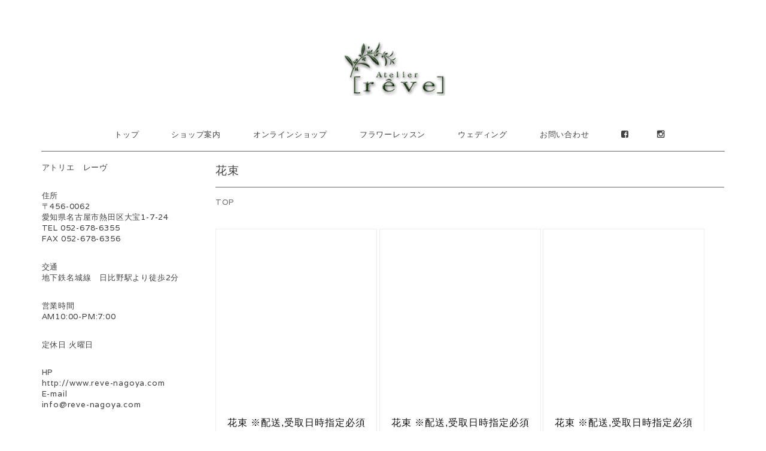

--- FILE ---
content_type: text/html; charset=UTF-8
request_url: http://reve-nagoya.com/%E8%8A%B1%E6%9D%9F-2/
body_size: 9981
content:
<!DOCTYPE html>
<html lang="ja">
<head>  
    <meta charset="UTF-8"> 
    <meta http-equiv="X-UA-Compatible" content="IE=edge">
    <meta name="viewport" content="width=device-width, initial-scale=1, maximum-scale=1.0, user-scalable=no">
    <meta name="msapplication-tap-highlight" content="no">
    <meta name="keywords" content="アトリエレーヴ , 花束">
    <meta name="description" content="熱田区　国際会議場近くの花屋さんプロポーズ用花束お供え用花束...">     
	<link rel="canonical" href="http://reve-nagoya.com/%e8%8a%b1%e6%9d%9f-2/">   
    <meta itemprop="datePublished" content="2024-07-10" id="datepublished">
    <meta itemprop="dateModified" content="2024-07-14" id="datemodified">
    <meta itemprop="mainEntityOfPage" content="http://reve-nagoya.com/" id="mainentityofpage">
      
        
<title>花束 &#8211; アトリエレーヴ</title>
<meta name='robots' content='max-image-preview:large' />
<link rel="alternate" type="application/rss+xml" title="アトリエレーヴ &raquo; フィード" href="http://reve-nagoya.com/feed/" />
<link rel="alternate" type="application/rss+xml" title="アトリエレーヴ &raquo; コメントフィード" href="http://reve-nagoya.com/comments/feed/" />
<link rel="alternate" title="oEmbed (JSON)" type="application/json+oembed" href="http://reve-nagoya.com/wp-json/oembed/1.0/embed?url=http%3A%2F%2Freve-nagoya.com%2F%25e8%258a%25b1%25e6%259d%259f-2%2F" />
<link rel="alternate" title="oEmbed (XML)" type="text/xml+oembed" href="http://reve-nagoya.com/wp-json/oembed/1.0/embed?url=http%3A%2F%2Freve-nagoya.com%2F%25e8%258a%25b1%25e6%259d%259f-2%2F&#038;format=xml" />
<style id='wp-img-auto-sizes-contain-inline-css' type='text/css'>
img:is([sizes=auto i],[sizes^="auto," i]){contain-intrinsic-size:3000px 1500px}
/*# sourceURL=wp-img-auto-sizes-contain-inline-css */
</style>
<style id='wp-block-heading-inline-css' type='text/css'>
h1:where(.wp-block-heading).has-background,h2:where(.wp-block-heading).has-background,h3:where(.wp-block-heading).has-background,h4:where(.wp-block-heading).has-background,h5:where(.wp-block-heading).has-background,h6:where(.wp-block-heading).has-background{padding:1.25em 2.375em}h1.has-text-align-left[style*=writing-mode]:where([style*=vertical-lr]),h1.has-text-align-right[style*=writing-mode]:where([style*=vertical-rl]),h2.has-text-align-left[style*=writing-mode]:where([style*=vertical-lr]),h2.has-text-align-right[style*=writing-mode]:where([style*=vertical-rl]),h3.has-text-align-left[style*=writing-mode]:where([style*=vertical-lr]),h3.has-text-align-right[style*=writing-mode]:where([style*=vertical-rl]),h4.has-text-align-left[style*=writing-mode]:where([style*=vertical-lr]),h4.has-text-align-right[style*=writing-mode]:where([style*=vertical-rl]),h5.has-text-align-left[style*=writing-mode]:where([style*=vertical-lr]),h5.has-text-align-right[style*=writing-mode]:where([style*=vertical-rl]),h6.has-text-align-left[style*=writing-mode]:where([style*=vertical-lr]),h6.has-text-align-right[style*=writing-mode]:where([style*=vertical-rl]){rotate:180deg}
/*# sourceURL=http://reve-nagoya.com/wp-includes/blocks/heading/style.min.css */
</style>
<style id='wp-block-columns-inline-css' type='text/css'>
.wp-block-columns{box-sizing:border-box;display:flex;flex-wrap:wrap!important}@media (min-width:782px){.wp-block-columns{flex-wrap:nowrap!important}}.wp-block-columns{align-items:normal!important}.wp-block-columns.are-vertically-aligned-top{align-items:flex-start}.wp-block-columns.are-vertically-aligned-center{align-items:center}.wp-block-columns.are-vertically-aligned-bottom{align-items:flex-end}@media (max-width:781px){.wp-block-columns:not(.is-not-stacked-on-mobile)>.wp-block-column{flex-basis:100%!important}}@media (min-width:782px){.wp-block-columns:not(.is-not-stacked-on-mobile)>.wp-block-column{flex-basis:0;flex-grow:1}.wp-block-columns:not(.is-not-stacked-on-mobile)>.wp-block-column[style*=flex-basis]{flex-grow:0}}.wp-block-columns.is-not-stacked-on-mobile{flex-wrap:nowrap!important}.wp-block-columns.is-not-stacked-on-mobile>.wp-block-column{flex-basis:0;flex-grow:1}.wp-block-columns.is-not-stacked-on-mobile>.wp-block-column[style*=flex-basis]{flex-grow:0}:where(.wp-block-columns){margin-bottom:1.75em}:where(.wp-block-columns.has-background){padding:1.25em 2.375em}.wp-block-column{flex-grow:1;min-width:0;overflow-wrap:break-word;word-break:break-word}.wp-block-column.is-vertically-aligned-top{align-self:flex-start}.wp-block-column.is-vertically-aligned-center{align-self:center}.wp-block-column.is-vertically-aligned-bottom{align-self:flex-end}.wp-block-column.is-vertically-aligned-stretch{align-self:stretch}.wp-block-column.is-vertically-aligned-bottom,.wp-block-column.is-vertically-aligned-center,.wp-block-column.is-vertically-aligned-top{width:100%}
/*# sourceURL=http://reve-nagoya.com/wp-includes/blocks/columns/style.min.css */
</style>
<style id='wp-emoji-styles-inline-css' type='text/css'>

	img.wp-smiley, img.emoji {
		display: inline !important;
		border: none !important;
		box-shadow: none !important;
		height: 1em !important;
		width: 1em !important;
		margin: 0 0.07em !important;
		vertical-align: -0.1em !important;
		background: none !important;
		padding: 0 !important;
	}
/*# sourceURL=wp-emoji-styles-inline-css */
</style>
<style id='wp-block-library-inline-css' type='text/css'>
:root{--wp-block-synced-color:#7a00df;--wp-block-synced-color--rgb:122,0,223;--wp-bound-block-color:var(--wp-block-synced-color);--wp-editor-canvas-background:#ddd;--wp-admin-theme-color:#007cba;--wp-admin-theme-color--rgb:0,124,186;--wp-admin-theme-color-darker-10:#006ba1;--wp-admin-theme-color-darker-10--rgb:0,107,160.5;--wp-admin-theme-color-darker-20:#005a87;--wp-admin-theme-color-darker-20--rgb:0,90,135;--wp-admin-border-width-focus:2px}@media (min-resolution:192dpi){:root{--wp-admin-border-width-focus:1.5px}}.wp-element-button{cursor:pointer}:root .has-very-light-gray-background-color{background-color:#eee}:root .has-very-dark-gray-background-color{background-color:#313131}:root .has-very-light-gray-color{color:#eee}:root .has-very-dark-gray-color{color:#313131}:root .has-vivid-green-cyan-to-vivid-cyan-blue-gradient-background{background:linear-gradient(135deg,#00d084,#0693e3)}:root .has-purple-crush-gradient-background{background:linear-gradient(135deg,#34e2e4,#4721fb 50%,#ab1dfe)}:root .has-hazy-dawn-gradient-background{background:linear-gradient(135deg,#faaca8,#dad0ec)}:root .has-subdued-olive-gradient-background{background:linear-gradient(135deg,#fafae1,#67a671)}:root .has-atomic-cream-gradient-background{background:linear-gradient(135deg,#fdd79a,#004a59)}:root .has-nightshade-gradient-background{background:linear-gradient(135deg,#330968,#31cdcf)}:root .has-midnight-gradient-background{background:linear-gradient(135deg,#020381,#2874fc)}:root{--wp--preset--font-size--normal:16px;--wp--preset--font-size--huge:42px}.has-regular-font-size{font-size:1em}.has-larger-font-size{font-size:2.625em}.has-normal-font-size{font-size:var(--wp--preset--font-size--normal)}.has-huge-font-size{font-size:var(--wp--preset--font-size--huge)}.has-text-align-center{text-align:center}.has-text-align-left{text-align:left}.has-text-align-right{text-align:right}.has-fit-text{white-space:nowrap!important}#end-resizable-editor-section{display:none}.aligncenter{clear:both}.items-justified-left{justify-content:flex-start}.items-justified-center{justify-content:center}.items-justified-right{justify-content:flex-end}.items-justified-space-between{justify-content:space-between}.screen-reader-text{border:0;clip-path:inset(50%);height:1px;margin:-1px;overflow:hidden;padding:0;position:absolute;width:1px;word-wrap:normal!important}.screen-reader-text:focus{background-color:#ddd;clip-path:none;color:#444;display:block;font-size:1em;height:auto;left:5px;line-height:normal;padding:15px 23px 14px;text-decoration:none;top:5px;width:auto;z-index:100000}html :where(.has-border-color){border-style:solid}html :where([style*=border-top-color]){border-top-style:solid}html :where([style*=border-right-color]){border-right-style:solid}html :where([style*=border-bottom-color]){border-bottom-style:solid}html :where([style*=border-left-color]){border-left-style:solid}html :where([style*=border-width]){border-style:solid}html :where([style*=border-top-width]){border-top-style:solid}html :where([style*=border-right-width]){border-right-style:solid}html :where([style*=border-bottom-width]){border-bottom-style:solid}html :where([style*=border-left-width]){border-left-style:solid}html :where(img[class*=wp-image-]){height:auto;max-width:100%}:where(figure){margin:0 0 1em}html :where(.is-position-sticky){--wp-admin--admin-bar--position-offset:var(--wp-admin--admin-bar--height,0px)}@media screen and (max-width:600px){html :where(.is-position-sticky){--wp-admin--admin-bar--position-offset:0px}}

/*# sourceURL=wp-block-library-inline-css */
</style><style id='global-styles-inline-css' type='text/css'>
:root{--wp--preset--aspect-ratio--square: 1;--wp--preset--aspect-ratio--4-3: 4/3;--wp--preset--aspect-ratio--3-4: 3/4;--wp--preset--aspect-ratio--3-2: 3/2;--wp--preset--aspect-ratio--2-3: 2/3;--wp--preset--aspect-ratio--16-9: 16/9;--wp--preset--aspect-ratio--9-16: 9/16;--wp--preset--color--black: #000000;--wp--preset--color--cyan-bluish-gray: #abb8c3;--wp--preset--color--white: #ffffff;--wp--preset--color--pale-pink: #f78da7;--wp--preset--color--vivid-red: #cf2e2e;--wp--preset--color--luminous-vivid-orange: #ff6900;--wp--preset--color--luminous-vivid-amber: #fcb900;--wp--preset--color--light-green-cyan: #7bdcb5;--wp--preset--color--vivid-green-cyan: #00d084;--wp--preset--color--pale-cyan-blue: #8ed1fc;--wp--preset--color--vivid-cyan-blue: #0693e3;--wp--preset--color--vivid-purple: #9b51e0;--wp--preset--gradient--vivid-cyan-blue-to-vivid-purple: linear-gradient(135deg,rgb(6,147,227) 0%,rgb(155,81,224) 100%);--wp--preset--gradient--light-green-cyan-to-vivid-green-cyan: linear-gradient(135deg,rgb(122,220,180) 0%,rgb(0,208,130) 100%);--wp--preset--gradient--luminous-vivid-amber-to-luminous-vivid-orange: linear-gradient(135deg,rgb(252,185,0) 0%,rgb(255,105,0) 100%);--wp--preset--gradient--luminous-vivid-orange-to-vivid-red: linear-gradient(135deg,rgb(255,105,0) 0%,rgb(207,46,46) 100%);--wp--preset--gradient--very-light-gray-to-cyan-bluish-gray: linear-gradient(135deg,rgb(238,238,238) 0%,rgb(169,184,195) 100%);--wp--preset--gradient--cool-to-warm-spectrum: linear-gradient(135deg,rgb(74,234,220) 0%,rgb(151,120,209) 20%,rgb(207,42,186) 40%,rgb(238,44,130) 60%,rgb(251,105,98) 80%,rgb(254,248,76) 100%);--wp--preset--gradient--blush-light-purple: linear-gradient(135deg,rgb(255,206,236) 0%,rgb(152,150,240) 100%);--wp--preset--gradient--blush-bordeaux: linear-gradient(135deg,rgb(254,205,165) 0%,rgb(254,45,45) 50%,rgb(107,0,62) 100%);--wp--preset--gradient--luminous-dusk: linear-gradient(135deg,rgb(255,203,112) 0%,rgb(199,81,192) 50%,rgb(65,88,208) 100%);--wp--preset--gradient--pale-ocean: linear-gradient(135deg,rgb(255,245,203) 0%,rgb(182,227,212) 50%,rgb(51,167,181) 100%);--wp--preset--gradient--electric-grass: linear-gradient(135deg,rgb(202,248,128) 0%,rgb(113,206,126) 100%);--wp--preset--gradient--midnight: linear-gradient(135deg,rgb(2,3,129) 0%,rgb(40,116,252) 100%);--wp--preset--font-size--small: 13px;--wp--preset--font-size--medium: 20px;--wp--preset--font-size--large: 36px;--wp--preset--font-size--x-large: 42px;--wp--preset--spacing--20: 0.44rem;--wp--preset--spacing--30: 0.67rem;--wp--preset--spacing--40: 1rem;--wp--preset--spacing--50: 1.5rem;--wp--preset--spacing--60: 2.25rem;--wp--preset--spacing--70: 3.38rem;--wp--preset--spacing--80: 5.06rem;--wp--preset--shadow--natural: 6px 6px 9px rgba(0, 0, 0, 0.2);--wp--preset--shadow--deep: 12px 12px 50px rgba(0, 0, 0, 0.4);--wp--preset--shadow--sharp: 6px 6px 0px rgba(0, 0, 0, 0.2);--wp--preset--shadow--outlined: 6px 6px 0px -3px rgb(255, 255, 255), 6px 6px rgb(0, 0, 0);--wp--preset--shadow--crisp: 6px 6px 0px rgb(0, 0, 0);}:where(.is-layout-flex){gap: 0.5em;}:where(.is-layout-grid){gap: 0.5em;}body .is-layout-flex{display: flex;}.is-layout-flex{flex-wrap: wrap;align-items: center;}.is-layout-flex > :is(*, div){margin: 0;}body .is-layout-grid{display: grid;}.is-layout-grid > :is(*, div){margin: 0;}:where(.wp-block-columns.is-layout-flex){gap: 2em;}:where(.wp-block-columns.is-layout-grid){gap: 2em;}:where(.wp-block-post-template.is-layout-flex){gap: 1.25em;}:where(.wp-block-post-template.is-layout-grid){gap: 1.25em;}.has-black-color{color: var(--wp--preset--color--black) !important;}.has-cyan-bluish-gray-color{color: var(--wp--preset--color--cyan-bluish-gray) !important;}.has-white-color{color: var(--wp--preset--color--white) !important;}.has-pale-pink-color{color: var(--wp--preset--color--pale-pink) !important;}.has-vivid-red-color{color: var(--wp--preset--color--vivid-red) !important;}.has-luminous-vivid-orange-color{color: var(--wp--preset--color--luminous-vivid-orange) !important;}.has-luminous-vivid-amber-color{color: var(--wp--preset--color--luminous-vivid-amber) !important;}.has-light-green-cyan-color{color: var(--wp--preset--color--light-green-cyan) !important;}.has-vivid-green-cyan-color{color: var(--wp--preset--color--vivid-green-cyan) !important;}.has-pale-cyan-blue-color{color: var(--wp--preset--color--pale-cyan-blue) !important;}.has-vivid-cyan-blue-color{color: var(--wp--preset--color--vivid-cyan-blue) !important;}.has-vivid-purple-color{color: var(--wp--preset--color--vivid-purple) !important;}.has-black-background-color{background-color: var(--wp--preset--color--black) !important;}.has-cyan-bluish-gray-background-color{background-color: var(--wp--preset--color--cyan-bluish-gray) !important;}.has-white-background-color{background-color: var(--wp--preset--color--white) !important;}.has-pale-pink-background-color{background-color: var(--wp--preset--color--pale-pink) !important;}.has-vivid-red-background-color{background-color: var(--wp--preset--color--vivid-red) !important;}.has-luminous-vivid-orange-background-color{background-color: var(--wp--preset--color--luminous-vivid-orange) !important;}.has-luminous-vivid-amber-background-color{background-color: var(--wp--preset--color--luminous-vivid-amber) !important;}.has-light-green-cyan-background-color{background-color: var(--wp--preset--color--light-green-cyan) !important;}.has-vivid-green-cyan-background-color{background-color: var(--wp--preset--color--vivid-green-cyan) !important;}.has-pale-cyan-blue-background-color{background-color: var(--wp--preset--color--pale-cyan-blue) !important;}.has-vivid-cyan-blue-background-color{background-color: var(--wp--preset--color--vivid-cyan-blue) !important;}.has-vivid-purple-background-color{background-color: var(--wp--preset--color--vivid-purple) !important;}.has-black-border-color{border-color: var(--wp--preset--color--black) !important;}.has-cyan-bluish-gray-border-color{border-color: var(--wp--preset--color--cyan-bluish-gray) !important;}.has-white-border-color{border-color: var(--wp--preset--color--white) !important;}.has-pale-pink-border-color{border-color: var(--wp--preset--color--pale-pink) !important;}.has-vivid-red-border-color{border-color: var(--wp--preset--color--vivid-red) !important;}.has-luminous-vivid-orange-border-color{border-color: var(--wp--preset--color--luminous-vivid-orange) !important;}.has-luminous-vivid-amber-border-color{border-color: var(--wp--preset--color--luminous-vivid-amber) !important;}.has-light-green-cyan-border-color{border-color: var(--wp--preset--color--light-green-cyan) !important;}.has-vivid-green-cyan-border-color{border-color: var(--wp--preset--color--vivid-green-cyan) !important;}.has-pale-cyan-blue-border-color{border-color: var(--wp--preset--color--pale-cyan-blue) !important;}.has-vivid-cyan-blue-border-color{border-color: var(--wp--preset--color--vivid-cyan-blue) !important;}.has-vivid-purple-border-color{border-color: var(--wp--preset--color--vivid-purple) !important;}.has-vivid-cyan-blue-to-vivid-purple-gradient-background{background: var(--wp--preset--gradient--vivid-cyan-blue-to-vivid-purple) !important;}.has-light-green-cyan-to-vivid-green-cyan-gradient-background{background: var(--wp--preset--gradient--light-green-cyan-to-vivid-green-cyan) !important;}.has-luminous-vivid-amber-to-luminous-vivid-orange-gradient-background{background: var(--wp--preset--gradient--luminous-vivid-amber-to-luminous-vivid-orange) !important;}.has-luminous-vivid-orange-to-vivid-red-gradient-background{background: var(--wp--preset--gradient--luminous-vivid-orange-to-vivid-red) !important;}.has-very-light-gray-to-cyan-bluish-gray-gradient-background{background: var(--wp--preset--gradient--very-light-gray-to-cyan-bluish-gray) !important;}.has-cool-to-warm-spectrum-gradient-background{background: var(--wp--preset--gradient--cool-to-warm-spectrum) !important;}.has-blush-light-purple-gradient-background{background: var(--wp--preset--gradient--blush-light-purple) !important;}.has-blush-bordeaux-gradient-background{background: var(--wp--preset--gradient--blush-bordeaux) !important;}.has-luminous-dusk-gradient-background{background: var(--wp--preset--gradient--luminous-dusk) !important;}.has-pale-ocean-gradient-background{background: var(--wp--preset--gradient--pale-ocean) !important;}.has-electric-grass-gradient-background{background: var(--wp--preset--gradient--electric-grass) !important;}.has-midnight-gradient-background{background: var(--wp--preset--gradient--midnight) !important;}.has-small-font-size{font-size: var(--wp--preset--font-size--small) !important;}.has-medium-font-size{font-size: var(--wp--preset--font-size--medium) !important;}.has-large-font-size{font-size: var(--wp--preset--font-size--large) !important;}.has-x-large-font-size{font-size: var(--wp--preset--font-size--x-large) !important;}
:where(.wp-block-columns.is-layout-flex){gap: 2em;}:where(.wp-block-columns.is-layout-grid){gap: 2em;}
/*# sourceURL=global-styles-inline-css */
</style>
<style id='core-block-supports-inline-css' type='text/css'>
.wp-container-core-columns-is-layout-9d6595d7{flex-wrap:nowrap;}
/*# sourceURL=core-block-supports-inline-css */
</style>

<style id='classic-theme-styles-inline-css' type='text/css'>
/*! This file is auto-generated */
.wp-block-button__link{color:#fff;background-color:#32373c;border-radius:9999px;box-shadow:none;text-decoration:none;padding:calc(.667em + 2px) calc(1.333em + 2px);font-size:1.125em}.wp-block-file__button{background:#32373c;color:#fff;text-decoration:none}
/*# sourceURL=/wp-includes/css/classic-themes.min.css */
</style>
<link rel='stylesheet' id='contact-form-7-css' href='http://reve-nagoya.com/wp-content/plugins/contact-form-7/includes/css/styles.css?ver=6.1.4' type='text/css' media='all' />
<link rel='stylesheet' id='materialize-style-css' href='http://reve-nagoya.com/wp-content/themes/blanche_dolcevivace/css/materialize.min.css?ver=1.0' type='text/css' media='all' />
<link rel='stylesheet' id='font-awesome-style-css' href='http://reve-nagoya.com/wp-content/themes/blanche_dolcevivace/css/font-awesome.min.css?ver=4.3' type='text/css' media='all' />
<link rel='stylesheet' id='boxer-style-css' href='http://reve-nagoya.com/wp-content/themes/blanche_dolcevivace/css/jquery.fs.boxer.min.css?ver=3.3' type='text/css' media='all' />
<link rel='stylesheet' id='photoswipe-style-css' href='http://reve-nagoya.com/wp-content/themes/blanche_dolcevivace/js/photoswipe.min.css?ver=1.1' type='text/css' media='all' />
<link rel='stylesheet' id='dolce-style-css' href='http://reve-nagoya.com/wp-content/themes/blanche_dolcevivace/css/dolce.vita.min.css?ver=1.1' type='text/css' media='all' />
<link rel='stylesheet' id='style-css' href='http://reve-nagoya.com/wp-content/themes/blanche_dolcevivace/style.css?ver=2.0' type='text/css' media='all' />
<link rel='stylesheet' id='print-style-css' href='http://reve-nagoya.com/wp-content/themes/blanche_dolcevivace/css/print.css?ver=1.0' type='text/css' media='print' />
<link rel="https://api.w.org/" href="http://reve-nagoya.com/wp-json/" /><link rel="alternate" title="JSON" type="application/json" href="http://reve-nagoya.com/wp-json/wp/v2/pages/606" /><link rel="EditURI" type="application/rsd+xml" title="RSD" href="http://reve-nagoya.com/xmlrpc.php?rsd" />
<link rel="icon" href="http://reve-nagoya.com/wp-content/uploads/2016/09/cropped--32x32.jpg" sizes="32x32" />
<link rel="icon" href="http://reve-nagoya.com/wp-content/uploads/2016/09/cropped--192x192.jpg" sizes="192x192" />
<link rel="apple-touch-icon" href="http://reve-nagoya.com/wp-content/uploads/2016/09/cropped--180x180.jpg" />
<meta name="msapplication-TileImage" content="http://reve-nagoya.com/wp-content/uploads/2016/09/cropped--270x270.jpg" />
</head>

<body class="is-page">

<!-- header--><header>
<div id="header">

<nav><div class="nav-wrapper"><div class="container text-center"><div class="col s12 clearfix">

<h1><a href="http://reve-nagoya.com/" class="brand-logo"><img src='http://reve-nagoya.com/wp-content/uploads/2016/09/reve_rogo01.gif'  alt='アトリエレーヴ' title='アトリエレーヴ'></a></h1>
<div class="hide" itemprop="publisher" itemscope itemtype="https://schema.org/Organization" id="publisher">
<span itemprop='logo' itemscope itemtype='https://schema.org/ImageObject'><meta itemprop='url' content='http://reve-nagoya.com/wp-content/uploads/2016/09/reve_rogo01.gif'><meta itemprop='width' content=''><meta itemprop='height' content=''></span>
<meta itemprop="name" content="アトリエレーヴ"><meta itemprop="url" content="http://reve-nagoya.com/">
</div>

<a href="#" data-activates="mobile" class="button-collapse"><i class="fa fa-bars"></i></a>              
<ul class="clearfix hide-on-med-and-down dropmenu">     
<li><a itemprop="url" href="http://reve-nagoya.com/">トップ</a></li>
<li><a itemprop="url" href="http://reve-nagoya.com/shop-info/">ショップ案内</a></li>
<li><a itemprop="url" href="https://reve6355.base.shop">オンラインショップ</a></li>
<li><a itemprop="url" href="http://reve-nagoya.com/lesson/">フラワーレッスン</a></li>
<li><a itemprop="url" href="http://reve-nagoya.com/wedding/">ウェディング</a>
<ul class="sub-menu">
	<li><a itemprop="url" href="http://reve-nagoya.com/bouqet/">ブーケ</a></li>
	<li><a itemprop="url" href="http://reve-nagoya.com/souka/">装花</a></li>
	<li><a itemprop="url" href="http://reve-nagoya.com/item/">アイテム</a></li>
</ul>
</li>
<li><a itemprop="url" href="http://reve-nagoya.com/contact-us/">お問い合わせ</a></li>
<li class="sns-btn-top"><a target="_blank" href="https://www.facebook.com/atelier.reve.nagoya" title="Facebook" ><i class="fa fa-facebook-square"></i></a><a target="_blank" href="https://www.instagram.com/atelier.reve.nagoya/" title="Instagram" ><i class="fa fa-instagram"></i></a></li></ul>        
        
<ul class="side-nav collapsible collapsible-accordion text-left" id="mobile" itemscope itemtype="https://schema.org/SiteNavigationElement">

  

<li><span class="waves-effect waves100" itemprop="name"><a itemprop="url" href="http://reve-nagoya.com/"><i class="fa fa-caret-right item-icon fa-fw"></i>トップ</a></span></li>
<li><span class="waves-effect waves100" itemprop="name"><a itemprop="url" href="http://reve-nagoya.com/shop-info/"><i class="fa fa-caret-right item-icon fa-fw"></i>ショップ案内</a></span></li>
<li><span class="waves-effect waves100" itemprop="name"><a itemprop="url" href="https://reve6355.base.shop"><i class="fa fa-caret-right item-icon fa-fw"></i>オンラインショップ</a></span></li>
<li><span class="waves-effect waves100" itemprop="name"><a itemprop="url" href="http://reve-nagoya.com/lesson/"><i class="fa fa-caret-right item-icon fa-fw"></i>フラワーレッスン</a></span></li>
<li><span class="waves-effect waves100" itemprop="name"><a itemprop="url" href="http://reve-nagoya.com/wedding/"><i class="fa fa-caret-right item-icon fa-fw"></i>ウェディング</a></span>
<ul class="sub-menu">
	<li><span class="waves-effect waves100" itemprop="name"><a itemprop="url" href="http://reve-nagoya.com/bouqet/"><i class="fa fa-caret-right item-icon fa-fw"></i>ブーケ</a></span></li>
	<li><span class="waves-effect waves100" itemprop="name"><a itemprop="url" href="http://reve-nagoya.com/souka/"><i class="fa fa-caret-right item-icon fa-fw"></i>装花</a></span></li>
	<li><span class="waves-effect waves100" itemprop="name"><a itemprop="url" href="http://reve-nagoya.com/item/"><i class="fa fa-caret-right item-icon fa-fw"></i>アイテム</a></span></li>
</ul>
</li>
<li><span class="waves-effect waves100" itemprop="name"><a itemprop="url" href="http://reve-nagoya.com/contact-us/"><i class="fa fa-caret-right item-icon fa-fw"></i>お問い合わせ</a></span></li>

<li class="sns-btn-top-m"><a target="_blank" href="https://www.facebook.com/atelier.reve.nagoya" title="Facebook" ><i class="fa fa-facebook-square"></i></a><a target="_blank" href="https://www.instagram.com/atelier.reve.nagoya/" title="Instagram" ><i class="fa fa-instagram"></i></a></li>
</ul>

</div></div></div></nav>
          
</div>
<!-- header--></header>

     
<!-- contents --><div class="contents">

<div class="container">
<div class="row">

<!-- left --><div class="col m3 s12"><div id="sidebar2"><!-- sidebar -->

<section class="section"><div id="text-3" class="widget widget_text">			<div class="textwidget"><p>アトリエ　レーヴ</p>
<p>住所<br />
〒456-0062<br />
愛知県名古屋市熱田区大宝1-7-24<br />
TEL 052-678-6355<br />
FAX 052-678-6356</p>
<p>交通<br />
地下鉄名城線　日比野駅より徒歩2分</p>
<p>営業時間<br />
AM10:00-PM:7:00</p>
<p>定休日 火曜日</p>
<p>HP<br />
http://www.reve-nagoya.com<br />
E-mail<br />
info@reve-nagoya.com</p>
</div>
		</div></section>

<!-- /sidebar -->
</div><!-- left --></div>
<!-- main --><div class="col m9 s12">

<!-- article-loop -->
<article itemscope itemtype="http://schema.org/Article" id="post-606" itemref="datepublished datemodified mainentityofpage publisher author" class="post-606 page type-page status-publish">
<span class="hide" itemprop="image" itemscope itemtype="https://schema.org/ImageObject"><meta itemprop="url" content="http://reve-nagoya.com/wp-content/themes/blanche_dolcevivace/images/noimage2.png"><meta itemprop="width" content="480"><meta itemprop="height" content="320"></span><section class="section">	
<h1 itemprop="headline" class="entry-title">花束</h1>
<div class="entry-meta">

<ol class="breadcrumb"><li><a href="http://reve-nagoya.com/"><span>TOP</span></a></li></ol>
</div>
</section>
<section>
<div itemprop="articleBody">
<!-- articleBody -->

<div class="wp-block-columns is-layout-flex wp-container-core-columns-is-layout-9d6595d7 wp-block-columns-is-layout-flex">
<div class="wp-block-column is-layout-flow wp-block-column-is-layout-flow" style="flex-basis:100%">
<iframe frameborder="0" width="270" height="380" src="https://reve6355.base.shop/items/88424874/widget" ></iframe>
<iframe frameborder="0" width="270" height="380" src="https://reve6355.base.shop/items/88424275/widget" ></iframe>
<iframe frameborder="0" width="270" height="380" src="https://reve6355.base.shop/items/88376524/widget" ></iframe>



<iframe loading="lazy" frameborder="0" width="270" height="380" src="https://reve6355.base.shop/items/88424292/widget" ></iframe>
<iframe loading="lazy" frameborder="0" width="270" height="380" src="https://reve6355.base.shop/items/88424243/widget" ></iframe>



<h2 class="wp-block-heading">プロポーズ用花束</h2>



<iframe loading="lazy" frameborder="0" width="270" height="380" src="https://reve6355.base.shop/items/88426268/widget" ></iframe>
<iframe loading="lazy" frameborder="0" width="270" height="380" src="https://reve6355.base.shop/items/88426321/widget" ></iframe>
<iframe loading="lazy" frameborder="0" width="270" height="380" src="https://reve6355.base.shop/items/88426524/widget" ></iframe>



<h2 class="wp-block-heading">お供え用花束</h2>



<iframe loading="lazy" frameborder="0" width="270" height="380" src="https://reve6355.base.shop/items/88594389/widget" ></iframe>
</div>
</div>
<!-- articleBody -->
</div>

<div class="section">
</div>

</section>


<!-- comment area -->
<!-- comment area -->

</article>

<!-- article-loop -->


<hr class="mobile-only">

<!-- main --></div>
        

   
</div>
</div>

<!-- footer -->

<footer class="page-footer-noitem">	
	
    <section>  
    	<div class="footer-copyright">
	<div class="container">
	Copyright(C) Atelier reve all rights reserved 	</div>
	</div>
	</section>
    
    <span class="hide" itemprop="author" itemscope itemtype="http://schema.org/Person" id="author">
    アトリエレーヴ    <meta itemprop="name" content="アトリエレーヴ">
    </span>
    
</footer>
<!-- footer -->

<p id="page-top"><a class="btn-floating btn waves-effect waves grey lighten-5"><i class="fa fa-caret-up grey-text text-darken-2"></i></a></p>

<!-- contents --></div>

<script type="speculationrules">
{"prefetch":[{"source":"document","where":{"and":[{"href_matches":"/*"},{"not":{"href_matches":["/wp-*.php","/wp-admin/*","/wp-content/uploads/*","/wp-content/*","/wp-content/plugins/*","/wp-content/themes/blanche_dolcevivace/*","/*\\?(.+)"]}},{"not":{"selector_matches":"a[rel~=\"nofollow\"]"}},{"not":{"selector_matches":".no-prefetch, .no-prefetch a"}}]},"eagerness":"conservative"}]}
</script>
<script type="text/javascript" src="http://reve-nagoya.com/wp-includes/js/comment-reply.min.js?ver=6.9" id="comment-reply-js" async="async" data-wp-strategy="async" fetchpriority="low"></script>
<script type="text/javascript" src="http://reve-nagoya.com/wp-includes/js/dist/hooks.min.js?ver=dd5603f07f9220ed27f1" id="wp-hooks-js"></script>
<script type="text/javascript" src="http://reve-nagoya.com/wp-includes/js/dist/i18n.min.js?ver=c26c3dc7bed366793375" id="wp-i18n-js"></script>
<script type="text/javascript" id="wp-i18n-js-after">
/* <![CDATA[ */
wp.i18n.setLocaleData( { 'text direction\u0004ltr': [ 'ltr' ] } );
//# sourceURL=wp-i18n-js-after
/* ]]> */
</script>
<script type="text/javascript" src="http://reve-nagoya.com/wp-content/plugins/contact-form-7/includes/swv/js/index.js?ver=6.1.4" id="swv-js"></script>
<script type="text/javascript" id="contact-form-7-js-translations">
/* <![CDATA[ */
( function( domain, translations ) {
	var localeData = translations.locale_data[ domain ] || translations.locale_data.messages;
	localeData[""].domain = domain;
	wp.i18n.setLocaleData( localeData, domain );
} )( "contact-form-7", {"translation-revision-date":"2025-11-30 08:12:23+0000","generator":"GlotPress\/4.0.3","domain":"messages","locale_data":{"messages":{"":{"domain":"messages","plural-forms":"nplurals=1; plural=0;","lang":"ja_JP"},"This contact form is placed in the wrong place.":["\u3053\u306e\u30b3\u30f3\u30bf\u30af\u30c8\u30d5\u30a9\u30fc\u30e0\u306f\u9593\u9055\u3063\u305f\u4f4d\u7f6e\u306b\u7f6e\u304b\u308c\u3066\u3044\u307e\u3059\u3002"],"Error:":["\u30a8\u30e9\u30fc:"]}},"comment":{"reference":"includes\/js\/index.js"}} );
//# sourceURL=contact-form-7-js-translations
/* ]]> */
</script>
<script type="text/javascript" id="contact-form-7-js-before">
/* <![CDATA[ */
var wpcf7 = {
    "api": {
        "root": "http:\/\/reve-nagoya.com\/wp-json\/",
        "namespace": "contact-form-7\/v1"
    }
};
//# sourceURL=contact-form-7-js-before
/* ]]> */
</script>
<script type="text/javascript" src="http://reve-nagoya.com/wp-content/plugins/contact-form-7/includes/js/index.js?ver=6.1.4" id="contact-form-7-js"></script>
<script type="text/javascript" src="http://reve-nagoya.com/wp-content/themes/blanche_dolcevivace/js/jquery-2.1.3.min.js" id="jquery-js"></script>
<script type="text/javascript" src="http://reve-nagoya.com/wp-content/themes/blanche_dolcevivace/js/materialize.min.js" id="my-materialize-js"></script>
<script type="text/javascript" src="http://reve-nagoya.com/wp-content/themes/blanche_dolcevivace/js/jquery.fs.boxer.min.js" id="my-boxer-js"></script>
<script type="text/javascript" src="http://reve-nagoya.com/wp-content/themes/blanche_dolcevivace/js/vivace.js" id="dolce-vivace-js"></script>
<script type="text/javascript" src="http://reve-nagoya.com/wp-content/themes/blanche_dolcevivace/js/photoswipe.min.js" id="photoswipe-js"></script>
<script id="wp-emoji-settings" type="application/json">
{"baseUrl":"https://s.w.org/images/core/emoji/17.0.2/72x72/","ext":".png","svgUrl":"https://s.w.org/images/core/emoji/17.0.2/svg/","svgExt":".svg","source":{"concatemoji":"http://reve-nagoya.com/wp-includes/js/wp-emoji-release.min.js?ver=6.9"}}
</script>
<script type="module">
/* <![CDATA[ */
/*! This file is auto-generated */
const a=JSON.parse(document.getElementById("wp-emoji-settings").textContent),o=(window._wpemojiSettings=a,"wpEmojiSettingsSupports"),s=["flag","emoji"];function i(e){try{var t={supportTests:e,timestamp:(new Date).valueOf()};sessionStorage.setItem(o,JSON.stringify(t))}catch(e){}}function c(e,t,n){e.clearRect(0,0,e.canvas.width,e.canvas.height),e.fillText(t,0,0);t=new Uint32Array(e.getImageData(0,0,e.canvas.width,e.canvas.height).data);e.clearRect(0,0,e.canvas.width,e.canvas.height),e.fillText(n,0,0);const a=new Uint32Array(e.getImageData(0,0,e.canvas.width,e.canvas.height).data);return t.every((e,t)=>e===a[t])}function p(e,t){e.clearRect(0,0,e.canvas.width,e.canvas.height),e.fillText(t,0,0);var n=e.getImageData(16,16,1,1);for(let e=0;e<n.data.length;e++)if(0!==n.data[e])return!1;return!0}function u(e,t,n,a){switch(t){case"flag":return n(e,"\ud83c\udff3\ufe0f\u200d\u26a7\ufe0f","\ud83c\udff3\ufe0f\u200b\u26a7\ufe0f")?!1:!n(e,"\ud83c\udde8\ud83c\uddf6","\ud83c\udde8\u200b\ud83c\uddf6")&&!n(e,"\ud83c\udff4\udb40\udc67\udb40\udc62\udb40\udc65\udb40\udc6e\udb40\udc67\udb40\udc7f","\ud83c\udff4\u200b\udb40\udc67\u200b\udb40\udc62\u200b\udb40\udc65\u200b\udb40\udc6e\u200b\udb40\udc67\u200b\udb40\udc7f");case"emoji":return!a(e,"\ud83e\u1fac8")}return!1}function f(e,t,n,a){let r;const o=(r="undefined"!=typeof WorkerGlobalScope&&self instanceof WorkerGlobalScope?new OffscreenCanvas(300,150):document.createElement("canvas")).getContext("2d",{willReadFrequently:!0}),s=(o.textBaseline="top",o.font="600 32px Arial",{});return e.forEach(e=>{s[e]=t(o,e,n,a)}),s}function r(e){var t=document.createElement("script");t.src=e,t.defer=!0,document.head.appendChild(t)}a.supports={everything:!0,everythingExceptFlag:!0},new Promise(t=>{let n=function(){try{var e=JSON.parse(sessionStorage.getItem(o));if("object"==typeof e&&"number"==typeof e.timestamp&&(new Date).valueOf()<e.timestamp+604800&&"object"==typeof e.supportTests)return e.supportTests}catch(e){}return null}();if(!n){if("undefined"!=typeof Worker&&"undefined"!=typeof OffscreenCanvas&&"undefined"!=typeof URL&&URL.createObjectURL&&"undefined"!=typeof Blob)try{var e="postMessage("+f.toString()+"("+[JSON.stringify(s),u.toString(),c.toString(),p.toString()].join(",")+"));",a=new Blob([e],{type:"text/javascript"});const r=new Worker(URL.createObjectURL(a),{name:"wpTestEmojiSupports"});return void(r.onmessage=e=>{i(n=e.data),r.terminate(),t(n)})}catch(e){}i(n=f(s,u,c,p))}t(n)}).then(e=>{for(const n in e)a.supports[n]=e[n],a.supports.everything=a.supports.everything&&a.supports[n],"flag"!==n&&(a.supports.everythingExceptFlag=a.supports.everythingExceptFlag&&a.supports[n]);var t;a.supports.everythingExceptFlag=a.supports.everythingExceptFlag&&!a.supports.flag,a.supports.everything||((t=a.source||{}).concatemoji?r(t.concatemoji):t.wpemoji&&t.twemoji&&(r(t.twemoji),r(t.wpemoji)))});
//# sourceURL=http://reve-nagoya.com/wp-includes/js/wp-emoji-loader.min.js
/* ]]> */
</script>
           
<!--[if lt IE 9]>
<script type="text/javascript" src="http://reve-nagoya.com/wp-content/themes/blanche_dolcevivace/js/html5shiv.js"></script>
<script type="text/javascript" src="http://reve-nagoya.com/wp-content/themes/blanche_dolcevivace/js/respond.min.js"></script>
<![endif]-->


<!-- JSON-LD -->
<script type="application/ld+json">
{
  "@context": "https://schema.org",
  "@type": "BreadcrumbList",
  "itemListElement": [
    {
      "@type": "ListItem",
      "position": 1,
      "item": {
        "@id": "http://reve-nagoya.com",
        "name": "HOME"
      }
    }, {
      "@type": "ListItem",
      "position": 2,
      "item": {
        "@id": "http://reve-nagoya.com/%e8%8a%b1%e6%9d%9f-2/",
        "name": "花束"
      }
    }
  ]
}
</script>

</body>
</html>

--- FILE ---
content_type: text/css
request_url: http://reve-nagoya.com/wp-content/themes/blanche_dolcevivace/style.css?ver=2.0
body_size: 413
content:
/*
Theme Name: Blanche
Description: Don't Worry, Be Happy.
Theme URI: https://dolcevivace.com/wordpress-themes/blanche
Author: Dolce & Vivace
Author URI: https://dolcevivace.com/
Version: 2.5
License: No License, All Rights Reserved.
Text Domain: blanche_dolcevivace
License URI: readme.txt
Tags: responsive-layout, theme-options
*/
/* -------------------------------------------------------------- */